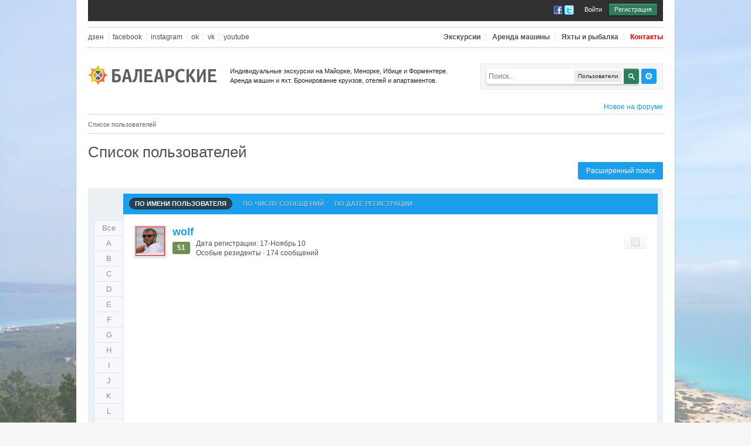

--- FILE ---
content_type: application/javascript
request_url: https://www.balearskie.ru/forum/public/js/3rd_party/calendar_date_select/format_ipb.js
body_size: 535
content:
// Some IPB areas: MM-DD-YYYY
Date.prototype.toFormattedString = function(include_time){
  str = Date.padded2(this.getMonth() + 1) + '-' +Date.padded2(this.getDate()) + '-' + this.getFullYear();

  //if (include_time) { hour=this.getHours(); str += " " + this.getAMPMHour() + ":" + this.getPaddedMinutes() + " " + this.getAMPM() }
  return str;
}

Date.parseFormattedString = function (string) {
  // Test these with and without the time
  // 11/11/1111 12pm
  // 11/11/1111 1pm
  // 1/11/1111 10:10pm
  // 11/1/1111 01pm
  // 1/1/1111 01:11pm
  // 1/1/1111 1:11pm
  var regexp = "(([0-1]?[0-9])\-[0-3]?[0-9]\-[0-9]{4}) *([0-9]{1,2}(:[0-9]{2})? *(am|pm))?";
  string = string.strip();
  var d = string.match(new RegExp(regexp, "i"));
  if (d==null) {
    return Date.parse(string.replace(/\//, '-')); // Give javascript a chance to parse it.
  }

  mdy = d[1].split('/');
  hrs = 0;
  mts = 0;
  if(d[3] != null && d[3].strip() != "") {
    hrs = parseInt(d[3].split('')[0], 10);
    if(d[5].toLowerCase() == 'pm') { hrs += 12; } // Add 12 more to hrs
    mts = d[4].split(':')[1];
  }
  
  return new Date(mdy[2], parseInt(mdy[0], 10)-1, mdy[1], hrs, mts, 0);
}
